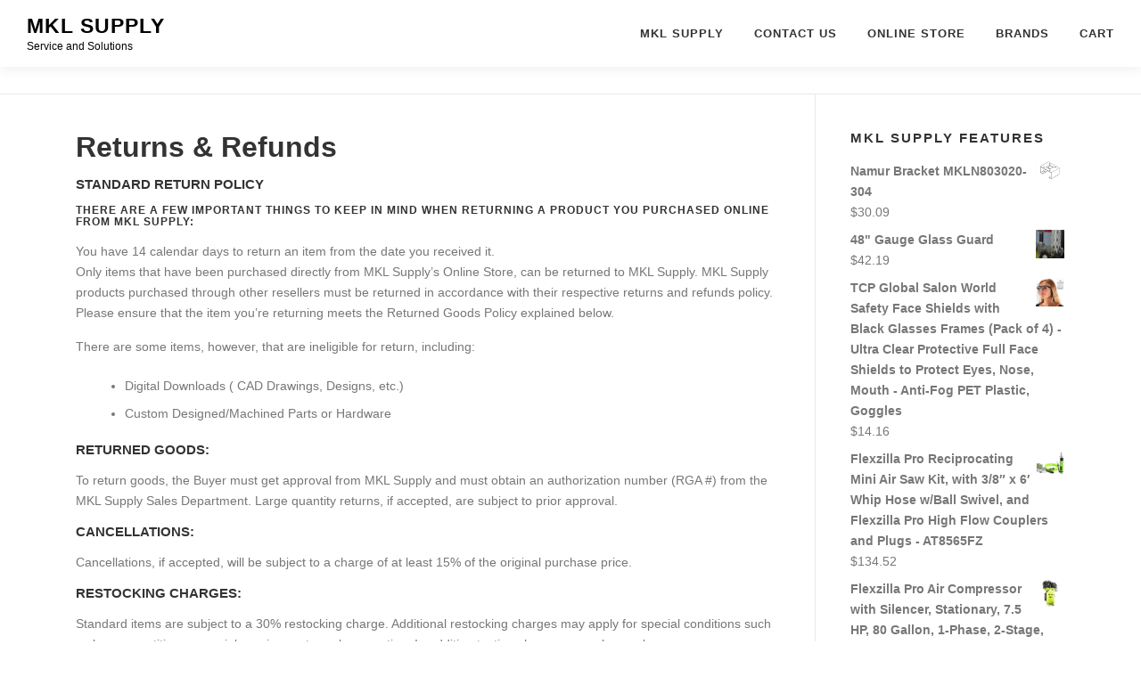

--- FILE ---
content_type: text/html; charset=UTF-8
request_url: https://mklsupply.com/terms-and-conditions/
body_size: 18272
content:
<!DOCTYPE html><html lang="en"><head><script data-no-optimize="1">var litespeed_docref=sessionStorage.getItem("litespeed_docref");litespeed_docref&&(Object.defineProperty(document,"referrer",{get:function(){return litespeed_docref}}),sessionStorage.removeItem("litespeed_docref"));</script> <meta charset="UTF-8"><meta name="viewport" content="width=device-width, initial-scale=1"><link rel="profile" href="http://gmpg.org/xfn/11"><meta name='robots' content='noindex, nofollow' /> <script type="litespeed/javascript">window._wca=window._wca||[]</script> <title>Terms and Conditions - MKL Supply</title><meta property="og:locale" content="en_US" /><meta property="og:type" content="article" /><meta property="og:title" content="Terms and Conditions - MKL Supply" /><meta property="og:description" content="Returns &amp; Refunds Standard Return Policy There are a few important things to keep in mind when returning a product you purchased online from MKL Supply: You have 14 calendar days ..." /><meta property="og:url" content="https://mklsupply.com/terms-and-conditions/" /><meta property="og:site_name" content="MKL Supply" /><meta property="article:publisher" content="https://www.facebook.com/MKL-Supply-2007991482773809/" /><meta property="article:modified_time" content="2017-01-20T21:36:57+00:00" /><meta property="og:image" content="https://i0.wp.com/mklsupply.com/wp-content/uploads/2015/12/mkl-logo-compressed.png?fit=2328%2C1144&ssl=1" /><meta property="og:image:width" content="2328" /><meta property="og:image:height" content="1144" /><meta property="og:image:type" content="image/png" /><meta name="twitter:label1" content="Est. reading time" /><meta name="twitter:data1" content="3 minutes" /> <script type="application/ld+json" class="yoast-schema-graph">{"@context":"https://schema.org","@graph":[{"@type":"WebPage","@id":"https://mklsupply.com/terms-and-conditions/","url":"https://mklsupply.com/terms-and-conditions/","name":"Terms and Conditions - MKL Supply","isPartOf":{"@id":"https://mklsupply.com/#website"},"datePublished":"2017-01-20T15:23:46+00:00","dateModified":"2017-01-20T21:36:57+00:00","breadcrumb":{"@id":"https://mklsupply.com/terms-and-conditions/#breadcrumb"},"inLanguage":"en","potentialAction":[{"@type":"ReadAction","target":["https://mklsupply.com/terms-and-conditions/"]}]},{"@type":"BreadcrumbList","@id":"https://mklsupply.com/terms-and-conditions/#breadcrumb","itemListElement":[{"@type":"ListItem","position":1,"name":"Home","item":"https://mklsupply.com/"},{"@type":"ListItem","position":2,"name":"Terms and Conditions"}]},{"@type":"WebSite","@id":"https://mklsupply.com/#website","url":"https://mklsupply.com/","name":"MKL Supply","description":"Service and Solutions","publisher":{"@id":"https://mklsupply.com/#organization"},"potentialAction":[{"@type":"SearchAction","target":{"@type":"EntryPoint","urlTemplate":"https://mklsupply.com/?s={search_term_string}"},"query-input":{"@type":"PropertyValueSpecification","valueRequired":true,"valueName":"search_term_string"}}],"inLanguage":"en"},{"@type":"Organization","@id":"https://mklsupply.com/#organization","name":"MKL Supply","url":"https://mklsupply.com/","logo":{"@type":"ImageObject","inLanguage":"en","@id":"https://mklsupply.com/#/schema/logo/image/","url":"https://mklsupply.com/wp-content/uploads/2016/04/cropped-Custom.png","contentUrl":"https://mklsupply.com/wp-content/uploads/2016/04/cropped-Custom.png","width":512,"height":512,"caption":"MKL Supply"},"image":{"@id":"https://mklsupply.com/#/schema/logo/image/"},"sameAs":["https://www.facebook.com/MKL-Supply-2007991482773809/","https://www.linkedin.com/company/mkl-supply"]}]}</script> <link rel='dns-prefetch' href='//maps.googleapis.com' /><link rel='dns-prefetch' href='//stats.wp.com' /><link rel='dns-prefetch' href='//capi-automation.s3.us-east-2.amazonaws.com' /><link rel='dns-prefetch' href='//cdnjs.cloudflare.com' /><link rel='dns-prefetch' href='//fonts.googleapis.com' /><link rel='dns-prefetch' href='//v0.wordpress.com' /><link rel='preconnect' href='//i0.wp.com' /><link rel="alternate" type="application/rss+xml" title="MKL Supply &raquo; Feed" href="https://mklsupply.com/feed/" /><link rel="alternate" type="application/rss+xml" title="MKL Supply &raquo; Comments Feed" href="https://mklsupply.com/comments/feed/" /><link rel="alternate" title="oEmbed (JSON)" type="application/json+oembed" href="https://mklsupply.com/wp-json/oembed/1.0/embed?url=https%3A%2F%2Fmklsupply.com%2Fterms-and-conditions%2F" /><link rel="alternate" title="oEmbed (XML)" type="text/xml+oembed" href="https://mklsupply.com/wp-json/oembed/1.0/embed?url=https%3A%2F%2Fmklsupply.com%2Fterms-and-conditions%2F&#038;format=xml" /><style id='wp-img-auto-sizes-contain-inline-css' type='text/css'>img:is([sizes=auto i],[sizes^="auto," i]){contain-intrinsic-size:3000px 1500px}
/*# sourceURL=wp-img-auto-sizes-contain-inline-css */</style><style id="litespeed-ccss">img:is([sizes="auto"i],[sizes^="auto,"i]){contain-intrinsic-size:3000px 1500px}ul{box-sizing:border-box}.entry-content{counter-reset:footnotes}:root{--wp--preset--font-size--normal:16px;--wp--preset--font-size--huge:42px}.screen-reader-text{border:0;clip-path:inset(50%);height:1px;margin:-1px;overflow:hidden;padding:0;position:absolute;width:1px;word-wrap:normal!important}:root{--wp--preset--aspect-ratio--square:1;--wp--preset--aspect-ratio--4-3:4/3;--wp--preset--aspect-ratio--3-4:3/4;--wp--preset--aspect-ratio--3-2:3/2;--wp--preset--aspect-ratio--2-3:2/3;--wp--preset--aspect-ratio--16-9:16/9;--wp--preset--aspect-ratio--9-16:9/16;--wp--preset--color--black:#000000;--wp--preset--color--cyan-bluish-gray:#abb8c3;--wp--preset--color--white:#ffffff;--wp--preset--color--pale-pink:#f78da7;--wp--preset--color--vivid-red:#cf2e2e;--wp--preset--color--luminous-vivid-orange:#ff6900;--wp--preset--color--luminous-vivid-amber:#fcb900;--wp--preset--color--light-green-cyan:#7bdcb5;--wp--preset--color--vivid-green-cyan:#00d084;--wp--preset--color--pale-cyan-blue:#8ed1fc;--wp--preset--color--vivid-cyan-blue:#0693e3;--wp--preset--color--vivid-purple:#9b51e0;--wp--preset--gradient--vivid-cyan-blue-to-vivid-purple:linear-gradient(135deg,rgba(6,147,227,1) 0%,rgb(155,81,224) 100%);--wp--preset--gradient--light-green-cyan-to-vivid-green-cyan:linear-gradient(135deg,rgb(122,220,180) 0%,rgb(0,208,130) 100%);--wp--preset--gradient--luminous-vivid-amber-to-luminous-vivid-orange:linear-gradient(135deg,rgba(252,185,0,1) 0%,rgba(255,105,0,1) 100%);--wp--preset--gradient--luminous-vivid-orange-to-vivid-red:linear-gradient(135deg,rgba(255,105,0,1) 0%,rgb(207,46,46) 100%);--wp--preset--gradient--very-light-gray-to-cyan-bluish-gray:linear-gradient(135deg,rgb(238,238,238) 0%,rgb(169,184,195) 100%);--wp--preset--gradient--cool-to-warm-spectrum:linear-gradient(135deg,rgb(74,234,220) 0%,rgb(151,120,209) 20%,rgb(207,42,186) 40%,rgb(238,44,130) 60%,rgb(251,105,98) 80%,rgb(254,248,76) 100%);--wp--preset--gradient--blush-light-purple:linear-gradient(135deg,rgb(255,206,236) 0%,rgb(152,150,240) 100%);--wp--preset--gradient--blush-bordeaux:linear-gradient(135deg,rgb(254,205,165) 0%,rgb(254,45,45) 50%,rgb(107,0,62) 100%);--wp--preset--gradient--luminous-dusk:linear-gradient(135deg,rgb(255,203,112) 0%,rgb(199,81,192) 50%,rgb(65,88,208) 100%);--wp--preset--gradient--pale-ocean:linear-gradient(135deg,rgb(255,245,203) 0%,rgb(182,227,212) 50%,rgb(51,167,181) 100%);--wp--preset--gradient--electric-grass:linear-gradient(135deg,rgb(202,248,128) 0%,rgb(113,206,126) 100%);--wp--preset--gradient--midnight:linear-gradient(135deg,rgb(2,3,129) 0%,rgb(40,116,252) 100%);--wp--preset--font-size--small:13px;--wp--preset--font-size--medium:20px;--wp--preset--font-size--large:36px;--wp--preset--font-size--x-large:42px;--wp--preset--spacing--20:0.44rem;--wp--preset--spacing--30:0.67rem;--wp--preset--spacing--40:1rem;--wp--preset--spacing--50:1.5rem;--wp--preset--spacing--60:2.25rem;--wp--preset--spacing--70:3.38rem;--wp--preset--spacing--80:5.06rem;--wp--preset--shadow--natural:6px 6px 9px rgba(0, 0, 0, 0.2);--wp--preset--shadow--deep:12px 12px 50px rgba(0, 0, 0, 0.4);--wp--preset--shadow--sharp:6px 6px 0px rgba(0, 0, 0, 0.2);--wp--preset--shadow--outlined:6px 6px 0px -3px rgba(255, 255, 255, 1), 6px 6px rgba(0, 0, 0, 1);--wp--preset--shadow--crisp:6px 6px 0px rgba(0, 0, 0, 1)}:root{--woocommerce:#720eec;--wc-green:#7ad03a;--wc-red:#a00;--wc-orange:#ffba00;--wc-blue:#2ea2cc;--wc-primary:#720eec;--wc-primary-text:#fcfbfe;--wc-secondary:#e9e6ed;--wc-secondary-text:#515151;--wc-highlight:#958e09;--wc-highligh-text:white;--wc-content-bg:#fff;--wc-subtext:#767676;--wc-form-border-color:rgba(32, 7, 7, 0.8);--wc-form-border-radius:4px;--wc-form-border-width:1px}.woocommerce img{height:auto;max-width:100%}.woocommerce ul.product_list_widget li::after,.woocommerce ul.product_list_widget li::before{content:" ";display:table}.woocommerce ul.product_list_widget li::after{clear:both}.woocommerce ul.product_list_widget li img{float:right;height:auto}@media only screen and (max-width:768px){:root{--woocommerce:#720eec;--wc-green:#7ad03a;--wc-red:#a00;--wc-orange:#ffba00;--wc-blue:#2ea2cc;--wc-primary:#720eec;--wc-primary-text:#fcfbfe;--wc-secondary:#e9e6ed;--wc-secondary-text:#515151;--wc-highlight:#958e09;--wc-highligh-text:white;--wc-content-bg:#fff;--wc-subtext:#767676;--wc-form-border-color:rgba(32, 7, 7, 0.8);--wc-form-border-radius:4px;--wc-form-border-width:1px}}:root{--woocommerce:#720eec;--wc-green:#7ad03a;--wc-red:#a00;--wc-orange:#ffba00;--wc-blue:#2ea2cc;--wc-primary:#720eec;--wc-primary-text:#fcfbfe;--wc-secondary:#e9e6ed;--wc-secondary-text:#515151;--wc-highlight:#958e09;--wc-highligh-text:white;--wc-content-bg:#fff;--wc-subtext:#767676;--wc-form-border-color:rgba(32, 7, 7, 0.8);--wc-form-border-radius:4px;--wc-form-border-width:1px}.screen-reader-text{clip:rect(1px,1px,1px,1px);height:1px;overflow:hidden;position:absolute!important;width:1px;word-wrap:normal!important}.woocommerce ul.product_list_widget{list-style:none outside;padding:0;margin:0}.woocommerce ul.product_list_widget li{padding:4px 0;margin:0;list-style:none}.woocommerce ul.product_list_widget li::after,.woocommerce ul.product_list_widget li::before{content:" ";display:table}.woocommerce ul.product_list_widget li::after{clear:both}.woocommerce ul.product_list_widget li a{display:block;font-weight:700}.woocommerce ul.product_list_widget li img{float:right;margin-left:4px;width:32px;height:auto;box-shadow:none}:host,:root{--fa-style-family-brands:"Font Awesome 6 Brands";--fa-font-brands:normal 400 1em/1 "Font Awesome 6 Brands"}:host,:root{--fa-font-regular:normal 400 1em/1 "Font Awesome 6 Free"}:host,:root{--fa-style-family-classic:"Font Awesome 6 Free";--fa-font-solid:normal 900 1em/1 "Font Awesome 6 Free"}html{font-family:sans-serif;line-height:1.15;-ms-text-size-adjust:100%;-webkit-text-size-adjust:100%}body{margin:0}article,aside,header,nav{display:block}main{display:block}a{background-color:#fff0;-webkit-text-decoration-skip:objects}img{border-style:none}::-webkit-file-upload-button{-webkit-appearance:button;font:inherit}html{box-sizing:border-box}*,::after,::before{box-sizing:inherit}@-ms-viewport{width:device-width}html{-ms-overflow-style:scrollbar}body{font-family:-apple-system,system-ui,BlinkMacSystemFont,"Segoe UI",Roboto,"Helvetica Neue",Arial,sans-serif;font-size:1rem;font-weight:400;line-height:1.5;color:#292b2c;background-color:#fff}h2,h5,h6{margin-top:0;margin-bottom:.5rem}p{margin-top:0;margin-bottom:1rem}ul{margin-top:0;margin-bottom:1rem}a{color:#0275d8;text-decoration:none}img{vertical-align:middle}a{touch-action:manipulation}h2,h5,h6{margin-bottom:.5rem;font-family:inherit;font-weight:500;line-height:1.1;color:inherit}h2{font-size:2rem}h5{font-size:1.25rem}h6{font-size:1rem}.container{position:relative;margin-left:auto;margin-right:auto;padding-right:15px;padding-left:15px}@media (min-width:576px){.container{padding-right:15px;padding-left:15px}}@media (min-width:768px){.container{padding-right:15px;padding-left:15px}}@media (min-width:992px){.container{padding-right:15px;padding-left:15px}}@media (min-width:1200px){.container{padding-right:15px;padding-left:15px}}@media (min-width:576px){.container{width:540px;max-width:100%}}@media (min-width:768px){.container{width:720px;max-width:100%}}@media (min-width:992px){.container{width:960px;max-width:100%}}@media (min-width:1200px){.container{width:1140px;max-width:100%}}html,body{height:100%}html,body{margin:0;padding:0}html{box-sizing:border-box;font-size:16px}@media (max-width:991px){html{font-size:15px}}@media (max-width:767px){html{font-size:14px}}body{background:#fff}.site{background:#FFF;position:relative}body{font-family:"Open Sans",Helvetica,Arial,sans-serif;font-size:14px;font-size:.875rem;line-height:1.7;color:#777}a{color:#03c4eb;text-decoration:none;outline:none}h2,h5,h6{clear:both;font-family:"Raleway",Helvetica,Arial,sans-serif;font-weight:600;margin-bottom:15px;margin-bottom:15px;margin-bottom:.9375rem;margin-top:0;color:#333}h2{line-height:1.2;font-size:25px;font-size:1.5625rem}@media (min-width:768px){h2{font-size:32px;font-size:2rem}}h5{text-transform:uppercase;font-size:15px;font-size:.9375rem;font-weight:700}h6{font-weight:700;text-transform:uppercase;font-size:12px;font-size:.75rem;letter-spacing:1px}ul,p{margin-bottom:15px;margin-bottom:.9375rem;margin-top:0}img{height:auto;max-width:100%;vertical-align:middle}ul{padding-left:20px}ul{list-style:disc}ul li{margin:8px 0}.screen-reader-text{clip:rect(1px,1px,1px,1px);position:absolute!important}.entry-content:before,.entry-content:after,.site-header:before,.site-header:after,.site-content:before,.site-content:after{content:"";display:table;clear:both}.entry-content:after,.site-header:after,.site-content:after{clear:both}h2,h5,h6,p,ul{word-break:break-word;word-wrap:break-word}#primary{padding-bottom:40px;padding-top:40px}#secondary{padding-bottom:40px;padding-top:0}@media screen and (min-width:940px){#secondary{padding-top:40px}}.content-area{width:100%;float:none}@media screen and (min-width:940px){.content-area{float:left}}.sidebar{width:100%;float:none}@media screen and (min-width:940px){.sidebar{width:25.2252252252%;float:left}}@media screen and (min-width:940px){.right-sidebar .content-area{padding-right:39px;border-right:1px solid #e9e9e9;width:74.7747747748%}.right-sidebar .sidebar{padding-left:39px;border-left:1px solid #e9e9e9;margin-left:-1px}}.site-header{line-height:75px;position:relative;width:100%;background:#fff;z-index:1000;box-shadow:0 5px 10px 0 rgb(50 50 50/.06)}.header-full-width .container{max-width:auto;width:auto}@media screen and (min-width:940px){.header-full-width .container{padding-left:30px;padding-right:30px}}.site-branding{float:left}.site-branding .site-title,.site-branding .site-text-logo{margin:0;line-height:1;font-family:"Raleway",Helvetica,Arial,sans-serif;font-size:23px;letter-spacing:1px;text-transform:uppercase;color:#000;display:initial;vertical-align:middle;font-weight:600}.site-branding .site-title{display:inline-block}.site-branding .no-logo-img.has-desc{line-height:60px}.site-branding .no-logo-img.has-desc .site-title{margin-top:-5px;position:relative}.site-branding .no-logo-img.has-desc .site-description{font-size:12px;line-height:14px;margin-bottom:0;position:relative;top:-15px;color:#000}.onepress-menu,.onepress-menu *{margin:0;padding:0;list-style:none}.onepress-menu{float:right}.onepress-menu li{position:relative}.onepress-menu>li{float:left}.onepress-menu a{display:block;position:relative}.onepress-menu li{white-space:nowrap;*white-space:normal}.onepress-menu a{color:#333;font-family:"Raleway",Helvetica,Arial,sans-serif;padding-left:17px;padding-right:17px;font-size:13px;font-weight:600;text-transform:uppercase;text-decoration:none;zoom:1;letter-spacing:1px;white-space:nowrap}.onepress-menu>li:last-child>a{padding-right:0}#nav-toggle{display:none;margin-left:15px}@media screen and (max-width:1140px){.main-navigation{position:static}.main-navigation .onepress-menu{width:100%!important;display:block;height:0;overflow:hidden;background:#fff}#nav-toggle{display:block}}#nav-toggle{float:right;position:relative;width:35px;overflow:hidden;white-space:nowrap;color:#fff0}#nav-toggle span{position:absolute;top:50%;right:5px;margin-top:-2px;display:inline-block;height:3px;width:24px;background:#000}#nav-toggle span:before{top:-8px}#nav-toggle span:after{top:8px}#nav-toggle span:before,#nav-toggle span:after{position:absolute;display:inline-block;height:3px;width:24px;background:#000;content:"";right:0;-webkit-transform:translateZ(0);-moz-transform:translateZ(0);-ms-transform:translateZ(0);-o-transform:translateZ(0);transform:translateZ(0);-webkit-backface-visibility:hidden;backface-visibility:hidden;-webkit-transform-origin:0% 50%;-moz-transform-origin:0% 50%;-ms-transform-origin:0% 50%;-o-transform-origin:0% 50%;transform-origin:0% 50%}.site-content{border-top:1px solid #e9e9e9;margin-top:-1px}.entry-content{margin-bottom:30px}.sidebar .widget{margin-bottom:40px}.sidebar .widget .widget-title{font-size:15px;text-transform:uppercase;letter-spacing:2px;margin-bottom:13px;font-weight:700}.sidebar .widget ul{list-style:none;padding:0}.sidebar .widget ul:after{clear:both;content:".";display:block;height:0;visibility:hidden}.sidebar .widget a{color:#777;font-size:14px}.breadcrumbs{font-size:10px;padding:15px 0;border-bottom:1px solid #e9e9e9;color:#858585}@media screen and (min-width:720px){.breadcrumbs{font-size:12px}}.entry-content ul{margin:1.5em auto;list-style-position:outside}.entry-content li{margin-left:2.5em;margin-bottom:6px}.screen-reader-text{clip:rect(1px,1px,1px,1px);word-wrap:normal!important;border:0;clip-path:inset(50%);height:1px;margin:-1px;overflow:hidden;overflow-wrap:normal!important;padding:0;position:absolute!important;width:1px}</style><link rel="preload" data-asynced="1" data-optimized="2" as="style" onload="this.onload=null;this.rel='stylesheet'" href="https://mklsupply.com/wp-content/litespeed/ucss/bab72b04a2e7330e3725327bfc265ef7.css?ver=ffae9" /><script data-optimized="1" type="litespeed/javascript" data-src="https://mklsupply.com/wp-content/plugins/litespeed-cache/assets/js/css_async.min.js"></script> <style id='global-styles-inline-css' type='text/css'>:root{--wp--preset--aspect-ratio--square: 1;--wp--preset--aspect-ratio--4-3: 4/3;--wp--preset--aspect-ratio--3-4: 3/4;--wp--preset--aspect-ratio--3-2: 3/2;--wp--preset--aspect-ratio--2-3: 2/3;--wp--preset--aspect-ratio--16-9: 16/9;--wp--preset--aspect-ratio--9-16: 9/16;--wp--preset--color--black: #000000;--wp--preset--color--cyan-bluish-gray: #abb8c3;--wp--preset--color--white: #ffffff;--wp--preset--color--pale-pink: #f78da7;--wp--preset--color--vivid-red: #cf2e2e;--wp--preset--color--luminous-vivid-orange: #ff6900;--wp--preset--color--luminous-vivid-amber: #fcb900;--wp--preset--color--light-green-cyan: #7bdcb5;--wp--preset--color--vivid-green-cyan: #00d084;--wp--preset--color--pale-cyan-blue: #8ed1fc;--wp--preset--color--vivid-cyan-blue: #0693e3;--wp--preset--color--vivid-purple: #9b51e0;--wp--preset--gradient--vivid-cyan-blue-to-vivid-purple: linear-gradient(135deg,rgb(6,147,227) 0%,rgb(155,81,224) 100%);--wp--preset--gradient--light-green-cyan-to-vivid-green-cyan: linear-gradient(135deg,rgb(122,220,180) 0%,rgb(0,208,130) 100%);--wp--preset--gradient--luminous-vivid-amber-to-luminous-vivid-orange: linear-gradient(135deg,rgb(252,185,0) 0%,rgb(255,105,0) 100%);--wp--preset--gradient--luminous-vivid-orange-to-vivid-red: linear-gradient(135deg,rgb(255,105,0) 0%,rgb(207,46,46) 100%);--wp--preset--gradient--very-light-gray-to-cyan-bluish-gray: linear-gradient(135deg,rgb(238,238,238) 0%,rgb(169,184,195) 100%);--wp--preset--gradient--cool-to-warm-spectrum: linear-gradient(135deg,rgb(74,234,220) 0%,rgb(151,120,209) 20%,rgb(207,42,186) 40%,rgb(238,44,130) 60%,rgb(251,105,98) 80%,rgb(254,248,76) 100%);--wp--preset--gradient--blush-light-purple: linear-gradient(135deg,rgb(255,206,236) 0%,rgb(152,150,240) 100%);--wp--preset--gradient--blush-bordeaux: linear-gradient(135deg,rgb(254,205,165) 0%,rgb(254,45,45) 50%,rgb(107,0,62) 100%);--wp--preset--gradient--luminous-dusk: linear-gradient(135deg,rgb(255,203,112) 0%,rgb(199,81,192) 50%,rgb(65,88,208) 100%);--wp--preset--gradient--pale-ocean: linear-gradient(135deg,rgb(255,245,203) 0%,rgb(182,227,212) 50%,rgb(51,167,181) 100%);--wp--preset--gradient--electric-grass: linear-gradient(135deg,rgb(202,248,128) 0%,rgb(113,206,126) 100%);--wp--preset--gradient--midnight: linear-gradient(135deg,rgb(2,3,129) 0%,rgb(40,116,252) 100%);--wp--preset--font-size--small: 13px;--wp--preset--font-size--medium: 20px;--wp--preset--font-size--large: 36px;--wp--preset--font-size--x-large: 42px;--wp--preset--spacing--20: 0.44rem;--wp--preset--spacing--30: 0.67rem;--wp--preset--spacing--40: 1rem;--wp--preset--spacing--50: 1.5rem;--wp--preset--spacing--60: 2.25rem;--wp--preset--spacing--70: 3.38rem;--wp--preset--spacing--80: 5.06rem;--wp--preset--shadow--natural: 6px 6px 9px rgba(0, 0, 0, 0.2);--wp--preset--shadow--deep: 12px 12px 50px rgba(0, 0, 0, 0.4);--wp--preset--shadow--sharp: 6px 6px 0px rgba(0, 0, 0, 0.2);--wp--preset--shadow--outlined: 6px 6px 0px -3px rgb(255, 255, 255), 6px 6px rgb(0, 0, 0);--wp--preset--shadow--crisp: 6px 6px 0px rgb(0, 0, 0);}:where(.is-layout-flex){gap: 0.5em;}:where(.is-layout-grid){gap: 0.5em;}body .is-layout-flex{display: flex;}.is-layout-flex{flex-wrap: wrap;align-items: center;}.is-layout-flex > :is(*, div){margin: 0;}body .is-layout-grid{display: grid;}.is-layout-grid > :is(*, div){margin: 0;}:where(.wp-block-columns.is-layout-flex){gap: 2em;}:where(.wp-block-columns.is-layout-grid){gap: 2em;}:where(.wp-block-post-template.is-layout-flex){gap: 1.25em;}:where(.wp-block-post-template.is-layout-grid){gap: 1.25em;}.has-black-color{color: var(--wp--preset--color--black) !important;}.has-cyan-bluish-gray-color{color: var(--wp--preset--color--cyan-bluish-gray) !important;}.has-white-color{color: var(--wp--preset--color--white) !important;}.has-pale-pink-color{color: var(--wp--preset--color--pale-pink) !important;}.has-vivid-red-color{color: var(--wp--preset--color--vivid-red) !important;}.has-luminous-vivid-orange-color{color: var(--wp--preset--color--luminous-vivid-orange) !important;}.has-luminous-vivid-amber-color{color: var(--wp--preset--color--luminous-vivid-amber) !important;}.has-light-green-cyan-color{color: var(--wp--preset--color--light-green-cyan) !important;}.has-vivid-green-cyan-color{color: var(--wp--preset--color--vivid-green-cyan) !important;}.has-pale-cyan-blue-color{color: var(--wp--preset--color--pale-cyan-blue) !important;}.has-vivid-cyan-blue-color{color: var(--wp--preset--color--vivid-cyan-blue) !important;}.has-vivid-purple-color{color: var(--wp--preset--color--vivid-purple) !important;}.has-black-background-color{background-color: var(--wp--preset--color--black) !important;}.has-cyan-bluish-gray-background-color{background-color: var(--wp--preset--color--cyan-bluish-gray) !important;}.has-white-background-color{background-color: var(--wp--preset--color--white) !important;}.has-pale-pink-background-color{background-color: var(--wp--preset--color--pale-pink) !important;}.has-vivid-red-background-color{background-color: var(--wp--preset--color--vivid-red) !important;}.has-luminous-vivid-orange-background-color{background-color: var(--wp--preset--color--luminous-vivid-orange) !important;}.has-luminous-vivid-amber-background-color{background-color: var(--wp--preset--color--luminous-vivid-amber) !important;}.has-light-green-cyan-background-color{background-color: var(--wp--preset--color--light-green-cyan) !important;}.has-vivid-green-cyan-background-color{background-color: var(--wp--preset--color--vivid-green-cyan) !important;}.has-pale-cyan-blue-background-color{background-color: var(--wp--preset--color--pale-cyan-blue) !important;}.has-vivid-cyan-blue-background-color{background-color: var(--wp--preset--color--vivid-cyan-blue) !important;}.has-vivid-purple-background-color{background-color: var(--wp--preset--color--vivid-purple) !important;}.has-black-border-color{border-color: var(--wp--preset--color--black) !important;}.has-cyan-bluish-gray-border-color{border-color: var(--wp--preset--color--cyan-bluish-gray) !important;}.has-white-border-color{border-color: var(--wp--preset--color--white) !important;}.has-pale-pink-border-color{border-color: var(--wp--preset--color--pale-pink) !important;}.has-vivid-red-border-color{border-color: var(--wp--preset--color--vivid-red) !important;}.has-luminous-vivid-orange-border-color{border-color: var(--wp--preset--color--luminous-vivid-orange) !important;}.has-luminous-vivid-amber-border-color{border-color: var(--wp--preset--color--luminous-vivid-amber) !important;}.has-light-green-cyan-border-color{border-color: var(--wp--preset--color--light-green-cyan) !important;}.has-vivid-green-cyan-border-color{border-color: var(--wp--preset--color--vivid-green-cyan) !important;}.has-pale-cyan-blue-border-color{border-color: var(--wp--preset--color--pale-cyan-blue) !important;}.has-vivid-cyan-blue-border-color{border-color: var(--wp--preset--color--vivid-cyan-blue) !important;}.has-vivid-purple-border-color{border-color: var(--wp--preset--color--vivid-purple) !important;}.has-vivid-cyan-blue-to-vivid-purple-gradient-background{background: var(--wp--preset--gradient--vivid-cyan-blue-to-vivid-purple) !important;}.has-light-green-cyan-to-vivid-green-cyan-gradient-background{background: var(--wp--preset--gradient--light-green-cyan-to-vivid-green-cyan) !important;}.has-luminous-vivid-amber-to-luminous-vivid-orange-gradient-background{background: var(--wp--preset--gradient--luminous-vivid-amber-to-luminous-vivid-orange) !important;}.has-luminous-vivid-orange-to-vivid-red-gradient-background{background: var(--wp--preset--gradient--luminous-vivid-orange-to-vivid-red) !important;}.has-very-light-gray-to-cyan-bluish-gray-gradient-background{background: var(--wp--preset--gradient--very-light-gray-to-cyan-bluish-gray) !important;}.has-cool-to-warm-spectrum-gradient-background{background: var(--wp--preset--gradient--cool-to-warm-spectrum) !important;}.has-blush-light-purple-gradient-background{background: var(--wp--preset--gradient--blush-light-purple) !important;}.has-blush-bordeaux-gradient-background{background: var(--wp--preset--gradient--blush-bordeaux) !important;}.has-luminous-dusk-gradient-background{background: var(--wp--preset--gradient--luminous-dusk) !important;}.has-pale-ocean-gradient-background{background: var(--wp--preset--gradient--pale-ocean) !important;}.has-electric-grass-gradient-background{background: var(--wp--preset--gradient--electric-grass) !important;}.has-midnight-gradient-background{background: var(--wp--preset--gradient--midnight) !important;}.has-small-font-size{font-size: var(--wp--preset--font-size--small) !important;}.has-medium-font-size{font-size: var(--wp--preset--font-size--medium) !important;}.has-large-font-size{font-size: var(--wp--preset--font-size--large) !important;}.has-x-large-font-size{font-size: var(--wp--preset--font-size--x-large) !important;}
/*# sourceURL=global-styles-inline-css */</style><style id='classic-theme-styles-inline-css' type='text/css'>/*! This file is auto-generated */
.wp-block-button__link{color:#fff;background-color:#32373c;border-radius:9999px;box-shadow:none;text-decoration:none;padding:calc(.667em + 2px) calc(1.333em + 2px);font-size:1.125em}.wp-block-file__button{background:#32373c;color:#fff;text-decoration:none}
/*# sourceURL=/wp-includes/css/classic-themes.min.css */</style><style id='woocommerce-layout-inline-css' type='text/css'>.infinite-scroll .woocommerce-pagination {
		display: none;
	}
/*# sourceURL=woocommerce-layout-inline-css */</style><style id='woocommerce-inline-inline-css' type='text/css'>.woocommerce form .form-row .required { visibility: visible; }
/*# sourceURL=woocommerce-inline-inline-css */</style><style id='onepress-style-inline-css' type='text/css'>#main .video-section section.hero-slideshow-wrapper{background:transparent}.hero-slideshow-wrapper:after{position:absolute;top:0px;left:0px;width:100%;height:100%;background-color:rgba(0,0,0,0.3);display:block;content:""}#parallax-hero .jarallax-container .parallax-bg:before{background-color:rgba(0,0,0,0.3)}.body-desktop .parallax-hero .hero-slideshow-wrapper:after{display:none!important}#parallax-hero>.parallax-bg::before{background-color:rgba(0,0,0,0.3);opacity:1}.body-desktop .parallax-hero .hero-slideshow-wrapper:after{display:none!important}#footer-widgets{}.gallery-carousel .g-item{padding:0px 10px}.gallery-carousel-wrap{margin-left:-10px;margin-right:-10px}.gallery-grid .g-item,.gallery-masonry .g-item .inner{padding:10px}.gallery-grid-wrap,.gallery-masonry-wrap{margin-left:-10px;margin-right:-10px}.gallery-justified-wrap{margin-left:-20px;margin-right:-20px}.section-projects::before{background-color:}
/*# sourceURL=onepress-style-inline-css */</style> <script type="litespeed/javascript" data-src="https://mklsupply.com/wp-includes/js/jquery/jquery.min.js" id="jquery-core-js"></script> <script id="wc-add-to-cart-js-extra" type="litespeed/javascript">var wc_add_to_cart_params={"ajax_url":"/wp-admin/admin-ajax.php","wc_ajax_url":"/?wc-ajax=%%endpoint%%","i18n_view_cart":"View cart","cart_url":"https://mklsupply.com/cart/","is_cart":"","cart_redirect_after_add":"yes"}</script> <script id="woocommerce-js-extra" type="litespeed/javascript">var woocommerce_params={"ajax_url":"/wp-admin/admin-ajax.php","wc_ajax_url":"/?wc-ajax=%%endpoint%%","i18n_password_show":"Show password","i18n_password_hide":"Hide password"}</script> <script type="text/javascript" src="https://stats.wp.com/s-202603.js" id="woocommerce-analytics-js" defer="defer" data-wp-strategy="defer"></script> <script type="litespeed/javascript" data-src="//cdnjs.cloudflare.com/ajax/libs/jquery-easing/1.4.1/jquery.easing.min.js?ver=6.9" id="jquery-easing-js"></script> <link rel="https://api.w.org/" href="https://mklsupply.com/wp-json/" /><link rel="alternate" title="JSON" type="application/json" href="https://mklsupply.com/wp-json/wp/v2/pages/320" /><link rel="EditURI" type="application/rsd+xml" title="RSD" href="https://mklsupply.com/xmlrpc.php?rsd" /><meta name="generator" content="WordPress 6.9" /><meta name="generator" content="WooCommerce 10.4.3" /><link rel='shortlink' href='https://wp.me/P96TC5-5a' /> <script type="litespeed/javascript">function external_links_in_new_windows_loop(){if(!document.links){document.links=document.getElementsByTagName('a')}
var change_link=!1;var force='';var ignore='';for(var t=0;t<document.links.length;t++){var all_links=document.links[t];change_link=!1;if(document.links[t].hasAttribute('onClick')==!1){if(all_links.href.search(/^http/)!=-1&&all_links.href.search('mklsupply.com')==-1&&all_links.href.search(/^#/)==-1){change_link=!0}
if(force!=''&&all_links.href.search(force)!=-1){change_link=!0}
if(ignore!=''&&all_links.href.search(ignore)!=-1){change_link=!1}
if(change_link==!0){document.links[t].setAttribute('onClick','javascript:window.open(\''+all_links.href.replace(/'/g,'')+'\', \'_blank\', \'noopener\'); return false;');document.links[t].removeAttribute('target')}}}}
function external_links_in_new_windows_load(func){var oldonload=window.onload;if(typeof window.onload!='function'){window.onload=func}else{window.onload=function(){oldonload();func()}}}
external_links_in_new_windows_load(external_links_in_new_windows_loop)</script> <style>img#wpstats{display:none}</style><noscript><style>.woocommerce-product-gallery{ opacity: 1 !important; }</style></noscript> <script  type="litespeed/javascript">!function(f,b,e,v,n,t,s){if(f.fbq)return;n=f.fbq=function(){n.callMethod?n.callMethod.apply(n,arguments):n.queue.push(arguments)};if(!f._fbq)f._fbq=n;n.push=n;n.loaded=!0;n.version='2.0';n.queue=[];t=b.createElement(e);t.async=!0;t.src=v;s=b.getElementsByTagName(e)[0];s.parentNode.insertBefore(t,s)}(window,document,'script','https://connect.facebook.net/en_US/fbevents.js')</script>  <script  type="litespeed/javascript">fbq('init','5267545313317008',{},{"agent":"woocommerce_2-10.4.3-3.5.15"});document.addEventListener('DOMContentLiteSpeedLoaded',function(){document.body.insertAdjacentHTML('beforeend','<div class=\"wc-facebook-pixel-event-placeholder\"></div>')},!1)</script> <link rel="icon" href="https://i0.wp.com/mklsupply.com/wp-content/uploads/2016/04/cropped-Custom.png?fit=32%2C32&#038;ssl=1" sizes="32x32" /><link rel="icon" href="https://i0.wp.com/mklsupply.com/wp-content/uploads/2016/04/cropped-Custom.png?fit=192%2C192&#038;ssl=1" sizes="192x192" /><link rel="apple-touch-icon" href="https://i0.wp.com/mklsupply.com/wp-content/uploads/2016/04/cropped-Custom.png?fit=180%2C180&#038;ssl=1" /><meta name="msapplication-TileImage" content="https://i0.wp.com/mklsupply.com/wp-content/uploads/2016/04/cropped-Custom.png?fit=270%2C270&#038;ssl=1" /><style class="wp-typography-print-styles" type="text/css"></style></head><body class="wp-singular page-template-default page page-id-320 wp-theme-onepress theme-onepress woocommerce-no-js site-header-sticky"><div id="page" class="hfeed site">
<a class="skip-link screen-reader-text" href="#content">Skip to content</a><div id="header-section" class="h-on-top no-transparent"><header id="masthead" class="site-header header-full-width is-sticky no-scroll no-t h-on-top" role="banner"><div class="container"><div class="site-branding"><div class="site-brand-inner no-logo-img has-title has-desc"><p class="site-title"><a class="site-text-logo" href="https://mklsupply.com/" rel="home">MKL Supply</a></p><p class="site-description">Service and Solutions</p></div></div><div class="header-right-wrapper">
<a href="#0" id="nav-toggle">Menu<span></span></a><nav id="site-navigation" class="main-navigation" role="navigation"><ul class="onepress-menu"><li id="menu-item-5643" class="menu-item menu-item-type-custom menu-item-object-custom menu-item-home menu-item-5643"><a href="http://mklsupply.com/#page">MKL Supply</a></li><li id="menu-item-21037" class="menu-item menu-item-type-custom menu-item-object-custom menu-item-home menu-item-21037"><a href="http://mklsupply.com/#contact">Contact Us</a></li><li id="menu-item-161" class="menu-item menu-item-type-post_type menu-item-object-page menu-item-161"><a href="https://mklsupply.com/online_store/">Online Store</a></li><li id="menu-item-21394" class="menu-item menu-item-type-custom menu-item-object-custom menu-item-home menu-item-21394"><a href="https://mklsupply.com/#brands">Brands</a></li><li id="menu-item-171" class="menu-item menu-item-type-post_type menu-item-object-page menu-item-171"><a href="https://mklsupply.com/cart/">Cart</a></li></ul></nav></div></div></header></div><div id="content" class="site-content"><div class="breadcrumbs"><div class="container"></div></div><div id="content-inside" class="container right-sidebar"><div id="primary" class="content-area"><main id="main" class="site-main" role="main"><article id="post-320" class="post-320 page type-page status-publish hentry"><header class="entry-header"></header><div class="entry-content"><h2>Returns &amp; Refunds</h2><h5>Standard Return Policy</h5><h6>There are a few important things to keep in mind when returning a product you purchased online from MKL Supply:</h6><p>You have 14 calendar days to return an item from the date you received it.<br />
Only items that have been purchased directly from MKL Supply&#8217;s Online Store, can be returned to MKL Supply. MKL Supply products purchased through other resellers must be returned in accordance with their respective returns and refunds policy.<br />
Please ensure that the item you&#8217;re returning meets the Returned Goods Policy explained below.</p><p>There are some items, however, that are ineligible for return, including:</p><ul><li>Digital Downloads ( CAD Drawings, Designs, etc.)</li><li>Custom Designed/Machined Parts or Hardware</li></ul><h5>Returned Goods:</h5><p>To return goods, the Buyer must get approval from MKL Supply and must obtain an authorization number (RGA #) from the MKL Supply Sales Department. Large quantity returns, if accepted, are subject to prior approval.</p><h5>Cancellations:</h5><p>Cancellations, if accepted, will be subject to a charge of at least 15% of the original purchase price.</p><h5>Restocking Charges:</h5><p>Standard items are subject to a 30% restocking charge. Additional restocking charges may apply for special conditions such as large quantities or special requirements such as coating. In addition testing charges may also apply.</p><p>Custom machined parts are normally non-returnable.</p><p>All returned items must be in new condition and be packaged in their original box ( re-sellable)<br />
No credit will be given for used or damaged items.</p><p>No items may be returned without an RGA # supplied by MKL Supply.</p><h5>Refunds:</h5><p>Once we receive your item and it has passed inspection for returned items criteria, a refund is initiated immediately. If you canceled an item, and you were billed for it, we initiate your refund immediately after you submit your cancelation request.</p><p>If you paid by credit or debit card, refunds will be sent to the card-issuing bank within five business days of receipt of the returned item or cancelation request. Please contact the card-issuing bank with questions about when the credit will be posted to your account.</p><p>&nbsp;</p><h5>Shipping:</h5><p>The default shipping method is Ground. In most of the United States and much of Canada, Ground deliveries arrive the same or next business day for standard ground rates. Some orders are too large or too heavy for our parcel carriers. We will ship those via motor freight, possibly over-riding your default or chosen carrier. If we are shipping your order outside of the U.S. and Canada, we will ship small parcels via UPS and larger shipments through one of our forwarders.</p><p><span class="L10">Once we have received your order, MKL Supply will begin processing. If you need to change or cancel your order, please check back after order processing begins.</span><br />
<span class="L10">In-stock items are processed within 24 hours so that you can begin using your MKL Supply products as soon as possible. Generally, orders can still be modified while they are being processed. For custom manufactured items, after we begin building your items according to your custom specifications (3-5 business days), any modifications may incur additional price changes and delay your estimated delivery time.<br />
</span></p><p>&nbsp;</p></div></article></main></div><div id="secondary" class="widget-area sidebar" role="complementary"><aside id="woocommerce_products-2" class="widget woocommerce widget_products"><h2 class="widget-title">MKL Supply Features</h2><ul class="product_list_widget"><li>
<a href="https://mklsupply.com/product/namur-bracket-mkln803020-304/">
<img data-lazyloaded="1" src="[data-uri]" width="211" height="130" data-src="https://i0.wp.com/mklsupply.com/wp-content/uploads/2020/03/namur.png?resize=211%2C130&amp;ssl=1" class="attachment-woocommerce_thumbnail size-woocommerce_thumbnail" alt="Namur Bracket MKLN803020-304" decoding="async" loading="lazy" />		<span class="product-title">Namur Bracket MKLN803020-304</span>
</a>
<span class="woocommerce-Price-amount amount"><bdi><span class="woocommerce-Price-currencySymbol">&#36;</span>30.09</bdi></span></li><li>
<a href="https://mklsupply.com/product/48-gauge-glass-guard/">
<img data-lazyloaded="1" src="[data-uri]" width="300" height="300" data-src="https://i0.wp.com/mklsupply.com/wp-content/uploads/2016/02/Guard-Detail-w-Hose-Clamp-Instruction-copy-compressed-scaled.jpg?resize=300%2C300&amp;ssl=1" class="attachment-woocommerce_thumbnail size-woocommerce_thumbnail" alt="48&quot; Gauge Glass Guard" decoding="async" loading="lazy" data-srcset="https://i0.wp.com/mklsupply.com/wp-content/uploads/2016/02/Guard-Detail-w-Hose-Clamp-Instruction-copy-compressed-scaled.jpg?resize=300%2C300&amp;ssl=1 300w, https://i0.wp.com/mklsupply.com/wp-content/uploads/2016/02/Guard-Detail-w-Hose-Clamp-Instruction-copy-compressed-scaled.jpg?resize=100%2C100&amp;ssl=1 100w, https://i0.wp.com/mklsupply.com/wp-content/uploads/2016/02/Guard-Detail-w-Hose-Clamp-Instruction-copy-compressed-scaled.jpg?zoom=2&amp;resize=300%2C300&amp;ssl=1 600w, https://i0.wp.com/mklsupply.com/wp-content/uploads/2016/02/Guard-Detail-w-Hose-Clamp-Instruction-copy-compressed-scaled.jpg?zoom=3&amp;resize=300%2C300&amp;ssl=1 900w" data-sizes="auto, (max-width: 300px) 100vw, 300px" />		<span class="product-title">48" Gauge Glass Guard</span>
</a>
<span class="woocommerce-Price-amount amount"><bdi><span class="woocommerce-Price-currencySymbol">&#36;</span>42.19</bdi></span></li><li>
<a href="https://mklsupply.com/product/tcp-global-salon-world-safety-face-shields-with-black-glasses-frames-pack-of-4-ultra-clear-protective-full-face-shields-to-protect-eyes-nose-mouth-anti-fog-pet-plastic-goggles/">
<img data-lazyloaded="1" src="[data-uri]" width="300" height="300" data-src="https://i0.wp.com/mklsupply.com/wp-content/uploads/2021/02/51SayondLtL._SL500_.jpg?resize=300%2C300&amp;ssl=1" class="attachment-woocommerce_thumbnail size-woocommerce_thumbnail" alt="TCP Global Salon World Safety Face Shields with Black Glasses Frames (Pack of 4) - Ultra Clear Protective Full Face Shields to Protect Eyes, Nose, Mouth - Anti-Fog PET Plastic, Goggles" decoding="async" loading="lazy" data-srcset="https://i0.wp.com/mklsupply.com/wp-content/uploads/2021/02/51SayondLtL._SL500_.jpg?w=500&amp;ssl=1 500w, https://i0.wp.com/mklsupply.com/wp-content/uploads/2021/02/51SayondLtL._SL500_.jpg?resize=300%2C300&amp;ssl=1 300w, https://i0.wp.com/mklsupply.com/wp-content/uploads/2021/02/51SayondLtL._SL500_.jpg?resize=150%2C150&amp;ssl=1 150w, https://i0.wp.com/mklsupply.com/wp-content/uploads/2021/02/51SayondLtL._SL500_.jpg?resize=100%2C100&amp;ssl=1 100w" data-sizes="auto, (max-width: 300px) 100vw, 300px" />		<span class="product-title">TCP Global Salon World Safety Face Shields with Black Glasses Frames (Pack of 4) - Ultra Clear Protective Full Face Shields to Protect Eyes, Nose, Mouth - Anti-Fog PET Plastic, Goggles</span>
</a>
<span class="woocommerce-Price-amount amount"><bdi><span class="woocommerce-Price-currencySymbol">&#36;</span>14.16</bdi></span></li><li>
<a href="https://mklsupply.com/product/flexzilla-pro-reciprocating-mini-air-saw-kit-with-3-8%e2%80%b3-x-6%e2%80%b2-whip-hose-w-ball-swivel-and-flexzilla-pro-high-flow-couplers-and-plugs-at8565fz/">
<img data-lazyloaded="1" src="[data-uri]" width="300" height="300" data-src="https://i0.wp.com/mklsupply.com/wp-content/uploads/2021/02/41XXS5cxY6L._SL500_.jpg?resize=300%2C300&amp;ssl=1" class="attachment-woocommerce_thumbnail size-woocommerce_thumbnail" alt="Flexzilla Pro Reciprocating Mini Air Saw Kit, with 3/8″ x 6′ Whip Hose w/Ball Swivel, and Flexzilla Pro High Flow Couplers and Plugs - AT8565FZ" decoding="async" loading="lazy" data-srcset="https://i0.wp.com/mklsupply.com/wp-content/uploads/2021/02/41XXS5cxY6L._SL500_.jpg?w=500&amp;ssl=1 500w, https://i0.wp.com/mklsupply.com/wp-content/uploads/2021/02/41XXS5cxY6L._SL500_.jpg?resize=300%2C300&amp;ssl=1 300w, https://i0.wp.com/mklsupply.com/wp-content/uploads/2021/02/41XXS5cxY6L._SL500_.jpg?resize=150%2C150&amp;ssl=1 150w, https://i0.wp.com/mklsupply.com/wp-content/uploads/2021/02/41XXS5cxY6L._SL500_.jpg?resize=100%2C100&amp;ssl=1 100w" data-sizes="auto, (max-width: 300px) 100vw, 300px" />		<span class="product-title">Flexzilla Pro Reciprocating Mini Air Saw Kit, with 3/8″ x 6′ Whip Hose w/Ball Swivel, and Flexzilla Pro High Flow Couplers and Plugs - AT8565FZ</span>
</a>
<span class="woocommerce-Price-amount amount"><bdi><span class="woocommerce-Price-currencySymbol">&#36;</span>134.52</bdi></span></li><li>
<a href="https://mklsupply.com/product/flexzilla-pro-air-compressor-with-silencer-stationary-7-5-hp-80-gallon-1-phase-2-stage-vertical-fxs07v080v1/">
<img data-lazyloaded="1" src="[data-uri]" width="300" height="300" data-src="https://i0.wp.com/mklsupply.com/wp-content/uploads/2021/02/41Zx3jamXLL._SL500_.jpg?resize=300%2C300&amp;ssl=1" class="attachment-woocommerce_thumbnail size-woocommerce_thumbnail" alt="Flexzilla Pro Air Compressor with Silencer, Stationary, 7.5 HP, 80 Gallon, 1-Phase, 2-Stage, Vertical - FXS07V080V1" decoding="async" loading="lazy" data-srcset="https://i0.wp.com/mklsupply.com/wp-content/uploads/2021/02/41Zx3jamXLL._SL500_.jpg?w=500&amp;ssl=1 500w, https://i0.wp.com/mklsupply.com/wp-content/uploads/2021/02/41Zx3jamXLL._SL500_.jpg?resize=300%2C300&amp;ssl=1 300w, https://i0.wp.com/mklsupply.com/wp-content/uploads/2021/02/41Zx3jamXLL._SL500_.jpg?resize=150%2C150&amp;ssl=1 150w, https://i0.wp.com/mklsupply.com/wp-content/uploads/2021/02/41Zx3jamXLL._SL500_.jpg?resize=100%2C100&amp;ssl=1 100w" data-sizes="auto, (max-width: 300px) 100vw, 300px" />		<span class="product-title">Flexzilla Pro Air Compressor with Silencer, Stationary, 7.5 HP, 80 Gallon, 1-Phase, 2-Stage, Vertical - FXS07V080V1</span>
</a>
<span class="woocommerce-Price-amount amount"><bdi><span class="woocommerce-Price-currencySymbol">&#36;</span>5,806.78</bdi></span></li><li>
<a href="https://mklsupply.com/product/custom-leathercraft-2048xl-work-gloves-with-leather-palm-and-4-5-inch-safety-cuff-extra-large/">
<img data-lazyloaded="1" src="[data-uri]" width="300" height="300" data-src="https://i0.wp.com/mklsupply.com/wp-content/uploads/2021/02/61dfJxOsAIL._AC_.jpg?resize=300%2C300&amp;ssl=1" class="attachment-woocommerce_thumbnail size-woocommerce_thumbnail" alt="Custom Leathercraft 2048XL Work Gloves with Leather Palm and 4.5-Inch Safety Cuff, Extra Large" decoding="async" loading="lazy" data-srcset="https://i0.wp.com/mklsupply.com/wp-content/uploads/2021/02/61dfJxOsAIL._AC_.jpg?resize=150%2C150&amp;ssl=1 150w, https://i0.wp.com/mklsupply.com/wp-content/uploads/2021/02/61dfJxOsAIL._AC_.jpg?resize=300%2C300&amp;ssl=1 300w, https://i0.wp.com/mklsupply.com/wp-content/uploads/2021/02/61dfJxOsAIL._AC_.jpg?resize=100%2C100&amp;ssl=1 100w" data-sizes="auto, (max-width: 300px) 100vw, 300px" />		<span class="product-title">Custom Leathercraft 2048XL Work Gloves with Leather Palm and 4.5-Inch Safety Cuff, Extra Large</span>
</a>
<span class="woocommerce-Price-amount amount"><bdi><span class="woocommerce-Price-currencySymbol">&#36;</span>14.99</bdi></span></li></ul></aside><aside id="custom_html-2" class="widget_text widget widget_custom_html"><div class="textwidget custom-html-widget"><div id="amzn-assoc-ad-f8df39d4-47c2-48d7-b9b6-eb64223b0d9b"></div><script type="litespeed/javascript" data-src="//z-na.amazon-adsystem.com/widgets/onejs?MarketPlace=US&adInstanceId=f8df39d4-47c2-48d7-b9b6-eb64223b0d9b"></script></div></aside></div></div></div><footer id="colophon" class="site-footer" role="contentinfo"><div id="footer-widgets" class="footer-widgets section-padding "><div class="container"><div class="row"><div id="footer-1" class="col-md-3 col-sm-12 footer-column widget-area sidebar" role="complementary"><aside id="text-9" class="footer-widget widget widget_text"><h2 class="widget-title">MKL Supply</h2><div class="textwidget"><p>Broken Arrow, OK<br />
‪(918) 641-4050‬<br />
Sales@MKLSupply.com</p></div></aside></div><div id="footer-2" class="col-md-3 col-sm-12 footer-column widget-area sidebar" role="complementary"><aside id="nav_menu-8" class="footer-widget widget widget_nav_menu"><div class="menu-footer-container"><ul id="menu-footer" class="menu"><li id="menu-item-126" class="menu-item menu-item-type-custom menu-item-object-custom menu-item-home menu-item-126"><a href="http://mklsupply.com">Home</a></li><li id="menu-item-127" class="menu-item menu-item-type-post_type menu-item-object-page menu-item-127"><a href="https://mklsupply.com/contact-us/">Contact Us</a></li><li id="menu-item-325" class="menu-item menu-item-type-post_type menu-item-object-page current-menu-item page_item page-item-320 current_page_item menu-item-325"><a href="https://mklsupply.com/terms-and-conditions/" aria-current="page">Terms and Conditions</a></li><li id="menu-item-324" class="menu-item menu-item-type-post_type menu-item-object-page menu-item-privacy-policy menu-item-324"><a rel="privacy-policy" href="https://mklsupply.com/privacy/">Privacy</a></li></ul></div></aside></div><div id="footer-3" class="col-md-3 col-sm-12 footer-column widget-area sidebar" role="complementary"><aside id="text-15" class="footer-widget widget widget_text"><div class="textwidget"><p><script type="litespeed/javascript" data-src="http://oilprice.com/widgets/brent/brentchart.js"></script></p></div></aside></div><div id="footer-4" class="col-md-3 col-sm-12 footer-column widget-area sidebar" role="complementary"><aside id="text-16" class="footer-widget widget widget_text"><div class="textwidget"><p><script type="litespeed/javascript" data-src="http://oilprice.com/widgets/crude/crudechart.js"></script></p></div></aside></div></div></div></div><div class="footer-connect"><div class="container"><div class="row"><div class="col-md-4 offset-md-2 col-sm-6 offset-md-0"><div class="footer-subscribe"><h5 class="follow-heading">Join our Newsletter</h5><form novalidate="" target="_blank" class="" name="mc-embedded-subscribe-form" id="mc-embedded-subscribe-form" method="post"
action="//mklsupply.us15.list-manage.com/subscribe?u=4c9988f7bfa7eb98f572681ae&#038;id=240321415a">
<input type="text" placeholder="Enter your e-mail address" id="mce-EMAIL" class="subs_input" name="EMAIL" value="">
<input type="submit" class="subs-button" value="Subscribe" name="subscribe"></form></div></div><div class="col-md-4 col-sm-6"><div class="footer-social"><h5 class="follow-heading">Keep Updated</h5><div class="footer-social-icons"><a target="_blank" href="https://www.facebook.com/mklsupply" title="Facebook"><i class="fa fa fa-facebook-square"></i></a><a target="_blank" href="https://www.linkedin.com/company/mkl-supply/" title="linkedin"><i class="fa fa fa-linkedin-square"></i></a></div></div></div></div></div></div><div class="site-info"><div class="container"><div class="btt">
<a class="back-to-top" href="#page" title="Back To Top"><i class="fa fa-angle-double-up wow flash" data-wow-duration="2s"></i></a></div>
Copyright &copy; 2026 MKL Supply</div></div></footer></div> <script type="speculationrules">{"prefetch":[{"source":"document","where":{"and":[{"href_matches":"/*"},{"not":{"href_matches":["/wp-*.php","/wp-admin/*","/wp-content/uploads/*","/wp-content/*","/wp-content/plugins/*","/wp-content/themes/onepress/*","/*\\?(.+)"]}},{"not":{"selector_matches":"a[rel~=\"nofollow\"]"}},{"not":{"selector_matches":".no-prefetch, .no-prefetch a"}}]},"eagerness":"conservative"}]}</script> 
<noscript>
<img
height="1"
width="1"
style="display:none"
alt="fbpx"
src="https://www.facebook.com/tr?id=5267545313317008&ev=PageView&noscript=1"
/>
</noscript>
 <script type="litespeed/javascript">(function(){var c=document.body.className;c=c.replace(/woocommerce-no-js/,'woocommerce-js');document.body.className=c})()</script> <script type="litespeed/javascript" data-src="https://maps.googleapis.com/maps/api/js?key=AIzaSyDy6frzySz8BOjvAqBgM7TAH8vooNffUdU&amp;ver=6.9" id="gmap-js"></script> <script id="wp-i18n-js-after" type="litespeed/javascript">wp.i18n.setLocaleData({'text direction\u0004ltr':['ltr']})</script> <script id="contact-form-7-js-before" type="litespeed/javascript">var wpcf7={"api":{"root":"https:\/\/mklsupply.com\/wp-json\/","namespace":"contact-form-7\/v1"},"cached":1}</script> <script id="mailchimp-woocommerce-js-extra" type="litespeed/javascript">var mailchimp_public_data={"site_url":"https://mklsupply.com","ajax_url":"https://mklsupply.com/wp-admin/admin-ajax.php","disable_carts":"","subscribers_only":"","language":"en","allowed_to_set_cookies":"1"}</script> <script id="onepress-theme-js-extra" type="litespeed/javascript">var onepress_js_settings={"onepress_disable_animation":"","onepress_disable_sticky_header":"0","onepress_vertical_align_menu":"","hero_animation":"flipInX","hero_speed":"5000","hero_fade":"750","submenu_width":"0","hero_duration":"5000","hero_disable_preload":"1","disabled_google_font":"","is_home":"","gallery_enable":"1","is_rtl":"","parallax_speed":"0.5"}</script> <script id="pwb-functions-frontend-js-extra" type="litespeed/javascript">var pwb_ajax_object={"carousel_prev":"\u003C","carousel_next":"\u003E"}</script> <script id="wc-order-attribution-js-extra" type="litespeed/javascript">var wc_order_attribution={"params":{"lifetime":1.0e-5,"session":30,"base64":!1,"ajaxurl":"https://mklsupply.com/wp-admin/admin-ajax.php","prefix":"wc_order_attribution_","allowTracking":!0},"fields":{"source_type":"current.typ","referrer":"current_add.rf","utm_campaign":"current.cmp","utm_source":"current.src","utm_medium":"current.mdm","utm_content":"current.cnt","utm_id":"current.id","utm_term":"current.trm","utm_source_platform":"current.plt","utm_creative_format":"current.fmt","utm_marketing_tactic":"current.tct","session_entry":"current_add.ep","session_start_time":"current_add.fd","session_pages":"session.pgs","session_count":"udata.vst","user_agent":"udata.uag"}}</script> <script type="litespeed/javascript" data-src="https://capi-automation.s3.us-east-2.amazonaws.com/public/client_js/capiParamBuilder/clientParamBuilder.bundle.js" id="facebook-capi-param-builder-js"></script> <script id="facebook-capi-param-builder-js-after" type="litespeed/javascript">if(typeof clientParamBuilder!=="undefined"){clientParamBuilder.processAndCollectAllParams(window.location.href)}</script> <script type="litespeed/javascript" data-src="https://www.google.com/recaptcha/api.js?render=6Lcfj1kgAAAAACtdPI_k8Aska-OPJdOsqAMnWAe_&amp;ver=3.0" id="google-recaptcha-js"></script> <script id="wpcf7-recaptcha-js-before" type="litespeed/javascript">var wpcf7_recaptcha={"sitekey":"6Lcfj1kgAAAAACtdPI_k8Aska-OPJdOsqAMnWAe_","actions":{"homepage":"homepage","contactform":"contactform"}}</script> <script id="onepress-plus-js-extra" type="litespeed/javascript">var OnePress_Plus={"ajax_url":"https://mklsupply.com/wp-admin/admin-ajax.php","browser_warning":" Your browser does not support the video tag. I suggest you upgrade your browser."}</script> <script id="jetpack-stats-js-before" type="litespeed/javascript">_stq=window._stq||[];_stq.push(["view",{"v":"ext","blog":"134630773","post":"320","tz":"-6","srv":"mklsupply.com","j":"1:15.4"}]);_stq.push(["clickTrackerInit","134630773","320"])</script> <script type="text/javascript" src="https://stats.wp.com/e-202603.js" id="jetpack-stats-js" defer="defer" data-wp-strategy="defer"></script>  <script type="litespeed/javascript">jQuery(function($){fbq('set','agent','woocommerce_2-10.4.3-3.5.15','5267545313317008');fbq('track','PageView',{"source":"woocommerce_2","version":"10.4.3","pluginVersion":"3.5.15","user_data":{}},{"eventID":"a2bfb6ba-7fa0-4826-baf9-349d0eaed1a3"})})</script> <script type="litespeed/javascript">jQuery.noConflict();(function($){$(function(){$("area[href*=\\#],a[href*=\\#]:not([href=\\#]):not([href^='\\#tab']):not([href^='\\#quicktab']):not([href^='\\#pane']):not([href^='#tab']):not([href^='#quicktab']):not([href^='#pane']):not([href='#myCarousel'])").click(function(){if(location.pathname.replace(/^\//,'')==this.pathname.replace(/^\//,'')&&location.hostname==this.hostname){var target=$(this.hash);target=target.length?target:$('[name='+this.hash.slice(1)+']');if(target.length){$('html,body').animate({scrollTop:target.offset().top-0},700,'easeInBack');return!1}}})})})(jQuery)</script> <script type="litespeed/javascript">(function(){window.wcAnalytics=window.wcAnalytics||{};const wcAnalytics=window.wcAnalytics;wcAnalytics.assets_url='https://mklsupply.com/wp-content/plugins/jetpack/jetpack_vendor/automattic/woocommerce-analytics/src/../build/';wcAnalytics.trackEndpoint='https://mklsupply.com/wp-json/woocommerce-analytics/v1/track';wcAnalytics.commonProps={"blog_id":134630773,"store_id":"2beefa21-180f-42d5-a40a-4d6d43a67900","ui":null,"url":"https://mklsupply.com","woo_version":"10.4.3","wp_version":"6.9","store_admin":0,"device":"desktop","store_currency":"USD","timezone":"-06:00","is_guest":1};wcAnalytics.eventQueue=[];wcAnalytics.features={ch:!1,sessionTracking:!1,proxy:!1,};wcAnalytics.breadcrumbs=["Terms and Conditions"];wcAnalytics.pages={isAccountPage:!1,isCart:!1,}})()</script> <script data-no-optimize="1">window.lazyLoadOptions=Object.assign({},{threshold:300},window.lazyLoadOptions||{});!function(t,e){"object"==typeof exports&&"undefined"!=typeof module?module.exports=e():"function"==typeof define&&define.amd?define(e):(t="undefined"!=typeof globalThis?globalThis:t||self).LazyLoad=e()}(this,function(){"use strict";function e(){return(e=Object.assign||function(t){for(var e=1;e<arguments.length;e++){var n,a=arguments[e];for(n in a)Object.prototype.hasOwnProperty.call(a,n)&&(t[n]=a[n])}return t}).apply(this,arguments)}function o(t){return e({},at,t)}function l(t,e){return t.getAttribute(gt+e)}function c(t){return l(t,vt)}function s(t,e){return function(t,e,n){e=gt+e;null!==n?t.setAttribute(e,n):t.removeAttribute(e)}(t,vt,e)}function i(t){return s(t,null),0}function r(t){return null===c(t)}function u(t){return c(t)===_t}function d(t,e,n,a){t&&(void 0===a?void 0===n?t(e):t(e,n):t(e,n,a))}function f(t,e){et?t.classList.add(e):t.className+=(t.className?" ":"")+e}function _(t,e){et?t.classList.remove(e):t.className=t.className.replace(new RegExp("(^|\\s+)"+e+"(\\s+|$)")," ").replace(/^\s+/,"").replace(/\s+$/,"")}function g(t){return t.llTempImage}function v(t,e){!e||(e=e._observer)&&e.unobserve(t)}function b(t,e){t&&(t.loadingCount+=e)}function p(t,e){t&&(t.toLoadCount=e)}function n(t){for(var e,n=[],a=0;e=t.children[a];a+=1)"SOURCE"===e.tagName&&n.push(e);return n}function h(t,e){(t=t.parentNode)&&"PICTURE"===t.tagName&&n(t).forEach(e)}function a(t,e){n(t).forEach(e)}function m(t){return!!t[lt]}function E(t){return t[lt]}function I(t){return delete t[lt]}function y(e,t){var n;m(e)||(n={},t.forEach(function(t){n[t]=e.getAttribute(t)}),e[lt]=n)}function L(a,t){var o;m(a)&&(o=E(a),t.forEach(function(t){var e,n;e=a,(t=o[n=t])?e.setAttribute(n,t):e.removeAttribute(n)}))}function k(t,e,n){f(t,e.class_loading),s(t,st),n&&(b(n,1),d(e.callback_loading,t,n))}function A(t,e,n){n&&t.setAttribute(e,n)}function O(t,e){A(t,rt,l(t,e.data_sizes)),A(t,it,l(t,e.data_srcset)),A(t,ot,l(t,e.data_src))}function w(t,e,n){var a=l(t,e.data_bg_multi),o=l(t,e.data_bg_multi_hidpi);(a=nt&&o?o:a)&&(t.style.backgroundImage=a,n=n,f(t=t,(e=e).class_applied),s(t,dt),n&&(e.unobserve_completed&&v(t,e),d(e.callback_applied,t,n)))}function x(t,e){!e||0<e.loadingCount||0<e.toLoadCount||d(t.callback_finish,e)}function M(t,e,n){t.addEventListener(e,n),t.llEvLisnrs[e]=n}function N(t){return!!t.llEvLisnrs}function z(t){if(N(t)){var e,n,a=t.llEvLisnrs;for(e in a){var o=a[e];n=e,o=o,t.removeEventListener(n,o)}delete t.llEvLisnrs}}function C(t,e,n){var a;delete t.llTempImage,b(n,-1),(a=n)&&--a.toLoadCount,_(t,e.class_loading),e.unobserve_completed&&v(t,n)}function R(i,r,c){var l=g(i)||i;N(l)||function(t,e,n){N(t)||(t.llEvLisnrs={});var a="VIDEO"===t.tagName?"loadeddata":"load";M(t,a,e),M(t,"error",n)}(l,function(t){var e,n,a,o;n=r,a=c,o=u(e=i),C(e,n,a),f(e,n.class_loaded),s(e,ut),d(n.callback_loaded,e,a),o||x(n,a),z(l)},function(t){var e,n,a,o;n=r,a=c,o=u(e=i),C(e,n,a),f(e,n.class_error),s(e,ft),d(n.callback_error,e,a),o||x(n,a),z(l)})}function T(t,e,n){var a,o,i,r,c;t.llTempImage=document.createElement("IMG"),R(t,e,n),m(c=t)||(c[lt]={backgroundImage:c.style.backgroundImage}),i=n,r=l(a=t,(o=e).data_bg),c=l(a,o.data_bg_hidpi),(r=nt&&c?c:r)&&(a.style.backgroundImage='url("'.concat(r,'")'),g(a).setAttribute(ot,r),k(a,o,i)),w(t,e,n)}function G(t,e,n){var a;R(t,e,n),a=e,e=n,(t=Et[(n=t).tagName])&&(t(n,a),k(n,a,e))}function D(t,e,n){var a;a=t,(-1<It.indexOf(a.tagName)?G:T)(t,e,n)}function S(t,e,n){var a;t.setAttribute("loading","lazy"),R(t,e,n),a=e,(e=Et[(n=t).tagName])&&e(n,a),s(t,_t)}function V(t){t.removeAttribute(ot),t.removeAttribute(it),t.removeAttribute(rt)}function j(t){h(t,function(t){L(t,mt)}),L(t,mt)}function F(t){var e;(e=yt[t.tagName])?e(t):m(e=t)&&(t=E(e),e.style.backgroundImage=t.backgroundImage)}function P(t,e){var n;F(t),n=e,r(e=t)||u(e)||(_(e,n.class_entered),_(e,n.class_exited),_(e,n.class_applied),_(e,n.class_loading),_(e,n.class_loaded),_(e,n.class_error)),i(t),I(t)}function U(t,e,n,a){var o;n.cancel_on_exit&&(c(t)!==st||"IMG"===t.tagName&&(z(t),h(o=t,function(t){V(t)}),V(o),j(t),_(t,n.class_loading),b(a,-1),i(t),d(n.callback_cancel,t,e,a)))}function $(t,e,n,a){var o,i,r=(i=t,0<=bt.indexOf(c(i)));s(t,"entered"),f(t,n.class_entered),_(t,n.class_exited),o=t,i=a,n.unobserve_entered&&v(o,i),d(n.callback_enter,t,e,a),r||D(t,n,a)}function q(t){return t.use_native&&"loading"in HTMLImageElement.prototype}function H(t,o,i){t.forEach(function(t){return(a=t).isIntersecting||0<a.intersectionRatio?$(t.target,t,o,i):(e=t.target,n=t,a=o,t=i,void(r(e)||(f(e,a.class_exited),U(e,n,a,t),d(a.callback_exit,e,n,t))));var e,n,a})}function B(e,n){var t;tt&&!q(e)&&(n._observer=new IntersectionObserver(function(t){H(t,e,n)},{root:(t=e).container===document?null:t.container,rootMargin:t.thresholds||t.threshold+"px"}))}function J(t){return Array.prototype.slice.call(t)}function K(t){return t.container.querySelectorAll(t.elements_selector)}function Q(t){return c(t)===ft}function W(t,e){return e=t||K(e),J(e).filter(r)}function X(e,t){var n;(n=K(e),J(n).filter(Q)).forEach(function(t){_(t,e.class_error),i(t)}),t.update()}function t(t,e){var n,a,t=o(t);this._settings=t,this.loadingCount=0,B(t,this),n=t,a=this,Y&&window.addEventListener("online",function(){X(n,a)}),this.update(e)}var Y="undefined"!=typeof window,Z=Y&&!("onscroll"in window)||"undefined"!=typeof navigator&&/(gle|ing|ro)bot|crawl|spider/i.test(navigator.userAgent),tt=Y&&"IntersectionObserver"in window,et=Y&&"classList"in document.createElement("p"),nt=Y&&1<window.devicePixelRatio,at={elements_selector:".lazy",container:Z||Y?document:null,threshold:300,thresholds:null,data_src:"src",data_srcset:"srcset",data_sizes:"sizes",data_bg:"bg",data_bg_hidpi:"bg-hidpi",data_bg_multi:"bg-multi",data_bg_multi_hidpi:"bg-multi-hidpi",data_poster:"poster",class_applied:"applied",class_loading:"litespeed-loading",class_loaded:"litespeed-loaded",class_error:"error",class_entered:"entered",class_exited:"exited",unobserve_completed:!0,unobserve_entered:!1,cancel_on_exit:!0,callback_enter:null,callback_exit:null,callback_applied:null,callback_loading:null,callback_loaded:null,callback_error:null,callback_finish:null,callback_cancel:null,use_native:!1},ot="src",it="srcset",rt="sizes",ct="poster",lt="llOriginalAttrs",st="loading",ut="loaded",dt="applied",ft="error",_t="native",gt="data-",vt="ll-status",bt=[st,ut,dt,ft],pt=[ot],ht=[ot,ct],mt=[ot,it,rt],Et={IMG:function(t,e){h(t,function(t){y(t,mt),O(t,e)}),y(t,mt),O(t,e)},IFRAME:function(t,e){y(t,pt),A(t,ot,l(t,e.data_src))},VIDEO:function(t,e){a(t,function(t){y(t,pt),A(t,ot,l(t,e.data_src))}),y(t,ht),A(t,ct,l(t,e.data_poster)),A(t,ot,l(t,e.data_src)),t.load()}},It=["IMG","IFRAME","VIDEO"],yt={IMG:j,IFRAME:function(t){L(t,pt)},VIDEO:function(t){a(t,function(t){L(t,pt)}),L(t,ht),t.load()}},Lt=["IMG","IFRAME","VIDEO"];return t.prototype={update:function(t){var e,n,a,o=this._settings,i=W(t,o);{if(p(this,i.length),!Z&&tt)return q(o)?(e=o,n=this,i.forEach(function(t){-1!==Lt.indexOf(t.tagName)&&S(t,e,n)}),void p(n,0)):(t=this._observer,o=i,t.disconnect(),a=t,void o.forEach(function(t){a.observe(t)}));this.loadAll(i)}},destroy:function(){this._observer&&this._observer.disconnect(),K(this._settings).forEach(function(t){I(t)}),delete this._observer,delete this._settings,delete this.loadingCount,delete this.toLoadCount},loadAll:function(t){var e=this,n=this._settings;W(t,n).forEach(function(t){v(t,e),D(t,n,e)})},restoreAll:function(){var e=this._settings;K(e).forEach(function(t){P(t,e)})}},t.load=function(t,e){e=o(e);D(t,e)},t.resetStatus=function(t){i(t)},t}),function(t,e){"use strict";function n(){e.body.classList.add("litespeed_lazyloaded")}function a(){console.log("[LiteSpeed] Start Lazy Load"),o=new LazyLoad(Object.assign({},t.lazyLoadOptions||{},{elements_selector:"[data-lazyloaded]",callback_finish:n})),i=function(){o.update()},t.MutationObserver&&new MutationObserver(i).observe(e.documentElement,{childList:!0,subtree:!0,attributes:!0})}var o,i;t.addEventListener?t.addEventListener("load",a,!1):t.attachEvent("onload",a)}(window,document);</script><script data-no-optimize="1">window.litespeed_ui_events=window.litespeed_ui_events||["mouseover","click","keydown","wheel","touchmove","touchstart"];var urlCreator=window.URL||window.webkitURL;function litespeed_load_delayed_js_force(){console.log("[LiteSpeed] Start Load JS Delayed"),litespeed_ui_events.forEach(e=>{window.removeEventListener(e,litespeed_load_delayed_js_force,{passive:!0})}),document.querySelectorAll("iframe[data-litespeed-src]").forEach(e=>{e.setAttribute("src",e.getAttribute("data-litespeed-src"))}),"loading"==document.readyState?window.addEventListener("DOMContentLoaded",litespeed_load_delayed_js):litespeed_load_delayed_js()}litespeed_ui_events.forEach(e=>{window.addEventListener(e,litespeed_load_delayed_js_force,{passive:!0})});async function litespeed_load_delayed_js(){let t=[];for(var d in document.querySelectorAll('script[type="litespeed/javascript"]').forEach(e=>{t.push(e)}),t)await new Promise(e=>litespeed_load_one(t[d],e));document.dispatchEvent(new Event("DOMContentLiteSpeedLoaded")),window.dispatchEvent(new Event("DOMContentLiteSpeedLoaded"))}function litespeed_load_one(t,e){console.log("[LiteSpeed] Load ",t);var d=document.createElement("script");d.addEventListener("load",e),d.addEventListener("error",e),t.getAttributeNames().forEach(e=>{"type"!=e&&d.setAttribute("data-src"==e?"src":e,t.getAttribute(e))});let a=!(d.type="text/javascript");!d.src&&t.textContent&&(d.src=litespeed_inline2src(t.textContent),a=!0),t.after(d),t.remove(),a&&e()}function litespeed_inline2src(t){try{var d=urlCreator.createObjectURL(new Blob([t.replace(/^(?:<!--)?(.*?)(?:-->)?$/gm,"$1")],{type:"text/javascript"}))}catch(e){d="data:text/javascript;base64,"+btoa(t.replace(/^(?:<!--)?(.*?)(?:-->)?$/gm,"$1"))}return d}</script><script data-no-optimize="1">var litespeed_vary=document.cookie.replace(/(?:(?:^|.*;\s*)_lscache_vary\s*\=\s*([^;]*).*$)|^.*$/,"");litespeed_vary||fetch("/wp-content/plugins/litespeed-cache/guest.vary.php",{method:"POST",cache:"no-cache",redirect:"follow"}).then(e=>e.json()).then(e=>{console.log(e),e.hasOwnProperty("reload")&&"yes"==e.reload&&(sessionStorage.setItem("litespeed_docref",document.referrer),window.location.reload(!0))});</script><script data-optimized="1" type="litespeed/javascript" data-src="https://mklsupply.com/wp-content/litespeed/js/336490d26e5b5f3fb57c5f010487fc63.js?ver=ffae9"></script></body></html>
<!-- Page optimized by LiteSpeed Cache @2026-01-18 02:16:59 -->

<!-- Page cached by LiteSpeed Cache 7.7 on 2026-01-18 02:16:59 -->
<!-- Guest Mode -->
<!-- QUIC.cloud CCSS loaded ✅ /ccss/8002aaa81daabdaedbcf72a5af045292.css -->
<!-- QUIC.cloud UCSS loaded ✅ /ucss/bab72b04a2e7330e3725327bfc265ef7.css -->